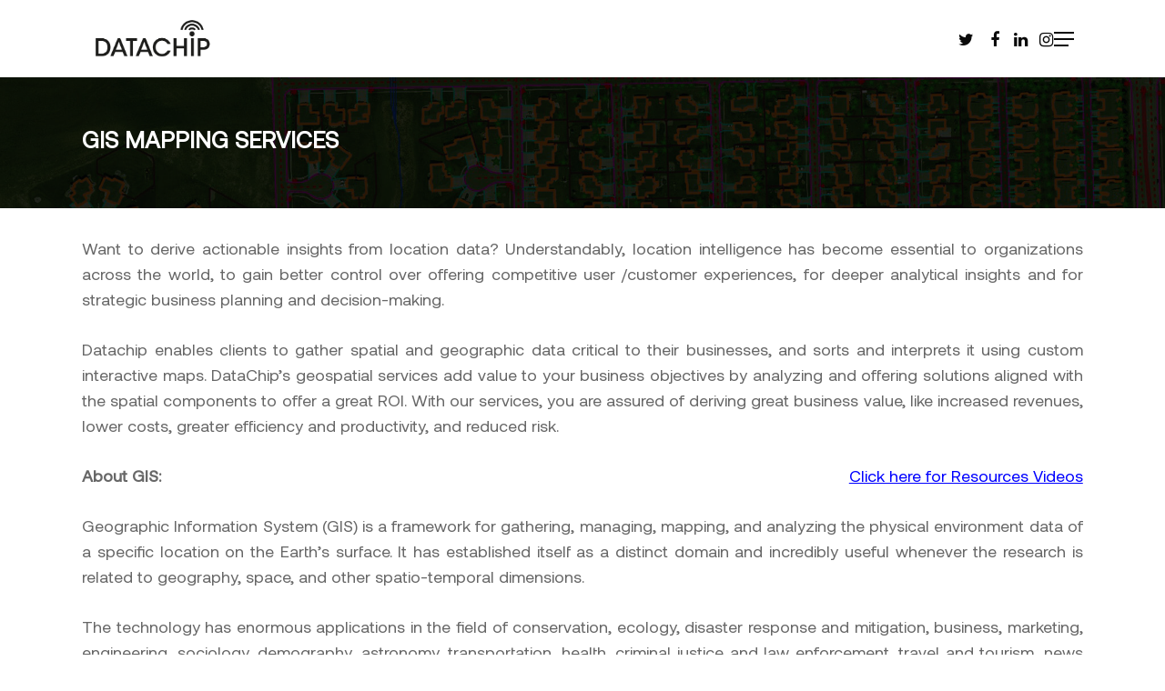

--- FILE ---
content_type: text/css
request_url: https://datachip.io/wp-content/uploads/useanyfont/uaf.css?ver=1678118666
body_size: -195
content:
				@font-face {
					font-family: 'aeonik-regular';
					src: url('/wp-content/uploads/useanyfont/5618Aeonik-Regular.woff2') format('woff2'),
						url('/wp-content/uploads/useanyfont/5618Aeonik-Regular.woff') format('woff');
					  font-display: auto;
				}

				.aeonik-regular{font-family: 'aeonik-regular' !important;}

		